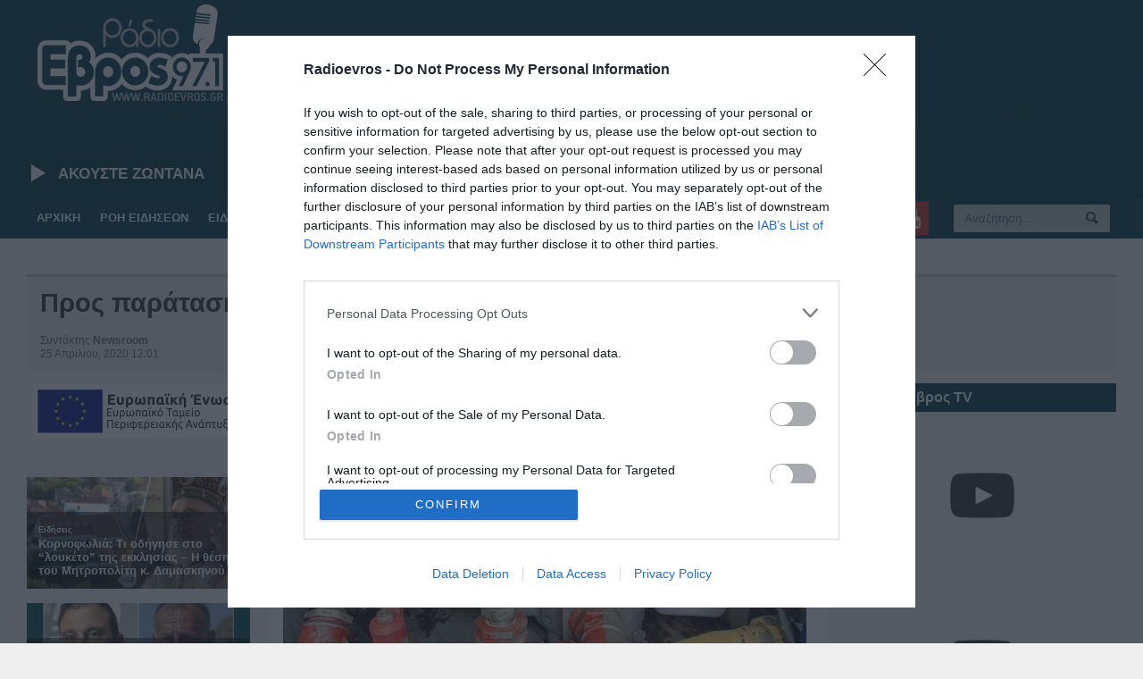

--- FILE ---
content_type: application/javascript
request_url: https://www.radioevros.gr/wp-content/themes/allegro-theme/js/jquery.dragscroll.min.js
body_size: 3362
content:
/*
 *\\\\\\\\\\\\\\\\\\\\\\\\\\\\\\\\\\\\\\\\\\\\\\\\\\\\\\\\\\\\\\\\\\\\\\\\\\\\\\\\\\\\\\\\\\\\\
 *\\\\\\\\\\\\\/\\\\\\\\\\\\\\\\\\\\\\\\\\\\\\\\\\\\\\\\\\\\\\\\\\\\\\\\\\\\\\\\\\\\\\\\\\\\\\\
 *\\\\\\\\\\\\\/\\\\\\\\\\\\\\\\\\\\\\\\\\\\\\\\\/\/\/\\\\\\\\\\\\\\\\\\\\\\\\\\\\\\\\\\\\\\\\\
 *\\\\\\\/\/\\/\\\/\/\/\\\\/\/\/\\\\\/\/\/\\\\\/\\\\\\/\\\\\\\\\\\\\\\\\\\\\\\\\\\\\\\\\\\\\\\\
 *\\\\\/\\\\\/\\\/\\\\\\\/\\\\\/\\\/\\\\\/\\\\\\/\\\\\\\\\\\\\\\\\\\\\\\\\\\\\\\\\/\\\/\\\\\\\\
 *\\\\\\/\/\/\\\/\\\\\\\\\/\/\/\\\\\/\/\/\\\\\\\\/\\\\\/\/\/\\\/\/\/\\\\/\/\/\\\\/\\\/\\\\\\\\\
 *\\\\\\\\\\\\\\\\\\\\\\\\\\\\\\\\\\\\\/\\\\/\\\\\/\\\/\\\\\\\/\\\\\\/\\\\\\/\\\/\\\/\\\\\\\\\\
 *\\\\\\\\\\\\\\\\\\\\\\\\\\\\\\\\/\\/\\\\\\/\/\/\\\\/\/\/\\\/\\\\\\\/\/\/\\\\\/\\\/\\\\\\\\\\\
 *\\\\\\\\\\\\\\\\\\\\\\\\\\\\\\\\\\\\\\\\\\\\\\\\\\\\\\\\\\\\\\\\\\\\\\\\\\\\\\\\\\\\\\\\\\\\\
 *
 * jquery.dragscroll.js
 * a scrolling plugin for the jQuery JavaScript Library
 *
 * Copyright 2011, Thomas Appel, http://thomas-appel.com, mail(at)thomas-appel.com
 * dual licensed under MIT and GPL license
 * http://dev.thomas-appel.com/licenses/mit.txt
 * http://dev.thomas-appel.com/licenses/gpl.txt
 *
 *
 *
 * changelog:
 * --------------------------------------------------------------------------------------------
 * - 0.2.b3:
 * --------------------------------------------------------------------------------------------
 *		- updated example
*		- code-refectoring
*		- updated minified version
 * --------------------------------------------------------------------------------------------
 * - 0.2.b3pre:
 * --------------------------------------------------------------------------------------------
 *		- fixed MSIE 6+ issues
 * --------------------------------------------------------------------------------------------
 * - 0.2.b2pre:
 * --------------------------------------------------------------------------------------------
 *		- removed some options: onScrollInit, workOnChildElement, onScrollDirChange
 *		- fixed some problemes
 *		- changed some internal functions
 *		- general refactoring issues
 * --------------------------------------------------------------------------------------------
 * - 0.2.b1pre:
 * --------------------------------------------------------------------------------------------
 *		- completely rewrote this plugin
 *		- added scrollbars
 *		- added mousewheel support
 * --------------------------------------------------------------------------------------------
 * - 0.1.b5b	fixed classname removal on plugin destruction
 * - 0.1.b5a	rewrote almost the whole scrolling mechanism
 * - 0.1.b4:	rewrote event unbinding (teardown,destroy), plugin is now self destroyable
 * - 0.1.b3:	fixed event unbinding (teardown)
 * - 0.1.b2:	fixed touch event support
 * - 0.1.b1:	plugin teardown method added
 * --------------------------------------------------------------------------------------------
 *
 * usage:
 * --------------------------------------------------------------------------------------------
 * - $('selector').dragscroll();
 * - if jquery.event.destroyed.js is available or if you use javascriptMVC,
 *   the plugin will detroy itself automatically
 *
 * - to destroy plugin manually call  $('selector').data('dragscroll').destroy();
 *
 * - see index.html in example directory for a more complex sample setup
 * - visit http://dev.thomas-appel.com/dragscroll for a live demo
 *
 *
 * Features to come:
 * --------------------------------------------------------------------------------------------
 * - pageup pagedown key support
 * known issues:
 * --------------------------------------------------------------------------------------------
 * - MSIE 8 doesn't fade out scrollbar handles
 * --------------------------------------------------------------------------------------------
 * @author Thomas Appel
 * @version 0.2.b3pre
 */(function(a,b){function f(a,b,c){var d=a[0]["scroll"+c]/b["outer"+c]();return[d,Math.floor(b["inner"+c]()/d)]}function g(){this.init.apply(this,arguments)}var c=b.document,d=a(b),e=a.browser.msie&&a.browser.version<9?a("html"):d;g.prototype={name:"dragscroll",isTouchDevice:b.ontouchstart!==void 0},a.extend(g.prototype,{events:{M_DOWN:g.prototype.isTouchDevice?"touchstart."+g.prototype.name:"mousedown."+g.prototype.name,M_UP:g.prototype.isTouchDevice?"touchend."+g.prototype.name:"mouseup."+g.prototype.name,M_MOVE:g.prototype.isTouchDevice?"touchmove."+g.prototype.name:"mousemove."+g.prototype.name,M_ENTER:"mouseenter."+g.prototype.name,M_LEAVE:"mouseleave."+g.prototype.name,M_WHEEL:"mousewheel."+g.prototype.name,S_STOP:"scrollstop."+g.prototype.name,S_START:"scrollstart."+g.prototype.name,SCROLL:"scroll."+g.prototype.name,RESIZE:g.prototype.isTouchDevice?"orientationchange."+g.prototype.name:"resize."+g.prototype.name},init:function(b,c){var d="<div/>",e=this;this.options=c,this.elem=b,this.innerElem=this.elem.wrapInner(d).children(0),this.scrollElem=this.innerElem.wrap(d).parent(),this.elem.addClass(this.name+"-container"),this.innerElem.addClass(this.name+"-inner"),this.scrollElem.addClass(this.name+"-scroller");var f=a(d);this.scrollBarContainer=a([f,f.clone()]),this.scrollBar=a([f.clone(),f.clone()]),this.scrollBarContainer.each(function(a){var b=a===0?"h":"v",c=e.options.autoFadeBars?" autohide":"";e.scrollBarContainer[a].addClass(e.name+"-scrollbar-container "+b+c).append(e.scrollBar[a].addClass(e.name+"-scrollbar "+b)),e._addBars(a)}),this.elem.css("overflow","visible"),this.mx=0,this.my=0,this.__tmp__={_diff_x:0,_diff_y:0,_temp_x:0,_temp_y:0,_x:0,_y:0,_mx:0,_my:0,_deltaX:0,_deltaY:0,_start:{x:0,y:0}},this.__tmp__._scrolls=!1,this._buildIndex(),this.timer=void 0,this._bind(),this.elem.trigger(this.name+"ready")},reInit:function(){return this._buildIndex()},_addBars:function(a){this.options.scrollBars&&this.scrollBarContainer[a].appendTo(this.elem)},_buildIndex:function(){this.barIndex={X:f(this.scrollElem,this.scrollElem,"Width"),Y:f(this.scrollElem,this.scrollElem,"Height")},this._getContainerOffset(),this.scrollBar[0].css({width:this.barIndex.X[1]}),this.scrollBar[1].css({height:this.barIndex.Y[1]}),this.__tmp__._cdd={x:this.options.scrollBars?this.scrollBarContainer[0].innerWidth():this.scrollElem.innerWidth(),y:this.options.scrollBars?this.scrollBarContainer[1].innerHeight():this.scrollElem.innerHeight()},this.barIndex.X[0]===1?this.scrollBarContainer[0].detach():this._addBars(0),this.barIndex.Y[0]===1?this.scrollBarContainer[1].detach():this._addBars(1)},_bind:function(){var b=this;e.bind(this.events.RESIZE,a.proxy(this._buildIndex,this)),this.elem.bind("destroyed",a.proxy(this.teardown,this)),this.elem.bind(this.name+"ready",a.proxy(this.onInitReady,this)),this.elem.delegate("."+this.name+"-scrollbar-container",this.events.M_DOWN,a.proxy(this.scrollStart,this)),this.elem.bind(this.events.M_WHEEL,a.proxy(this.scrollStart,this)),this.scrollElem.bind(this.events.M_DOWN,a.proxy(this.dragScrollStart,this)),this.options.autoFadeBars&&this.elem.delegate("."+this.name+"-scrollbar-container","mouseenter",a.proxy(this.showBars,this)).delegate("."+this.name+"-scrollbar-container","mouseleave",a.proxy(this.hideBars,this)),this.elem.bind(this.events.S_START,function(){b.options.onScrollStart.call(b.elem.addClass("scrolls")),b.options.autoFadeBars&&b.showBars()}).bind(this.events.S_STOP,function(){b.options.onScrollEnd.call(b.elem.removeClass("scrolls")),b.options.autoFadeBars&&b.hideBars()})},_unbind:function(){this.elem.unbind(this.name+"ready").undelegate("."+this.name+"-scrollbar-container",this.events.M_DOWN).undelegate("."+this.name+"-scrollbar-container","mouseenter").undelegate("."+this.name+"-scrollbar-container","mouseleave").unbind(this.events.M_WHEEL).unbind(this.events.S_STOP).unbind(this.events.S_START),this.scrollElem.unbind(this.events.M_DOWN),e.unbind(this.events.M_MOVE).unbind(this.events.M_UP).unbind(this.events.RESIZE)},onInitReady:function(){this.options.autoFadeBars?this.showBars().hideBars():this.showBars()},initMouseWheel:function(b){b==="rebind"?this.elem.unbind(this.events.M_WHEEL).bind(this.events.M_WHEEL,a.proxy(this.scrollStart,this)):this.elem.unbind(this.events.M_WHEEL).bind(this.events.M_WHEEL,a.proxy(this._getMousePosition,this))},_getContainerOffset:function(){this.containerOffset=this.elem.offset()},_pageXY:function(){return g.prototype.isTouchDevice?function(a){return{X:a.originalEvent.touches[0].pageX,Y:a.originalEvent.touches[0].pageY}}:function(a){return{X:a.pageX,Y:a.pageY}}}(),_getScrollOffset:function(){return{x:this.scrollElem[0].scrollLeft,y:this.scrollElem[0].scrollTop}},_getMousePosition:function(a,b,c,d){a.preventDefault();if(!b){var e=this._pageXY.apply(this,arguments);this.mx=this.__tmp__._scrollsX?Math.max(0,Math.min(this.__tmp__._cdd.x,e.X-this.containerOffset.left)):this.mx,this.my=this.__tmp__._scrollsY?Math.max(0,Math.min(this.__tmp__._cdd.y,e.Y-this.containerOffset.top)):this.my}else c=c!==undefined?-c:b,d=d!==undefined?d:b,c=Math.min(5,Math.max(c,-5)),d=Math.min(5,Math.max(d,-5)),this.__tmp__._deltaX=c,this.__tmp__._deltaY=d,c===0&&d===0&&this.scrollStop()},_getWheelDelta:function(){var a=this.scrollElem.innerHeight(),b=this.scrollElem.innerWidth();this.mx-=this.mx<=b?this.__tmp__._deltaX*this.options.mouseWheelVelocity:0,this.my-=this.my<=a?this.__tmp__._deltaY*this.options.mouseWheelVelocity:0,this.mx=Math.min(Math.max(0,this.mx),b),this.my=Math.min(Math.max(0,this.my),a),this.__tmp__._deltaX=null,this.__tmp__._deltaY=null},_getDragScrollPosition:function(){var a,b,c=this.options.smoothness;return this.__tmp__._diff_x=this.__tmp__._diff_x>0?this.__tmp__._diff_x++ -this.__tmp__._diff_x++/c:this.__tmp__._diff_x-- -this.__tmp__._diff_x--/c,this.__tmp__._diff_y=this.__tmp__._diff_y>0?this.__tmp__._diff_y++ -this.__tmp__._diff_y++/c:this.__tmp__._diff_y-- -this.__tmp__._diff_y--/c,a=Math.round(Math.max(Math.min(this.scrollElem[0].scrollLeft+this.__tmp__._diff_x,this.scrollElem[0].scrollWidth),0)),b=Math.round(Math.max(Math.min(this.scrollElem[0].scrollTop+this.__tmp__._diff_y,this.scrollElem[0].scrollHeight),0)),this.__tmp__._x=a,this.__tmp__._y=b,[this.__tmp__._x,this.__tmp__._y]},_hasScrolledSince:function(){var a=this.scrollElem[0].scrollLeft,b=this.scrollElem[0].scrollTop;return{verify:this.__tmp__._temp_x!==a||this.__tmp__._temp_y!==b,scrollLeft:a,scrollTop:b}},_getScrollPosition:function(a,b){var c,d;return c=a*this.barIndex.X[0],d=b*this.barIndex.Y[0],this.__tmp__._x+=(c-this.__tmp__._x)/this.options.smoothness,this.__tmp__._y+=(d-this.__tmp__._y)/this.options.smoothness,[this.__tmp__._x,this.__tmp__._y]},_getDiff:function(){var a=this.scrollElem[0].scrollTop,b=this.scrollElem[0].scrollLeft;this.__tmp__._diff_x=b-this.__tmp__._temp_x,this.__tmp__._diff_y=a-this.__tmp__._temp_y,this.__tmp__._temp_x=b,this.__tmp__._temp_y=a},setScrollbar:function(){this.scrollBar[0].css({left:Math.abs(Math.ceil(this.scrollElem[0].scrollLeft/this.barIndex.X[0]))}),this.scrollBar[1].css({top:Math.abs(Math.ceil(this.scrollElem[0].scrollTop/this.barIndex.Y[0]))})},scroll:function(a,b){var c=this.scrollElem[0].scrollLeft,d=this.scrollElem[0].scrollTop;a=this.__tmp__._scrollsX?Math.round(a):c,b=this.__tmp__._scrollsY?Math.round(b):d,this.scrollElem.scrollLeft(a).scrollTop(b)},scrollStart:function(b,c){this.stopScroll();var d=b.target,f=d===this.scrollBar[0][0],g=d===this.scrollBar[1][0],h=d===this.scrollBarContainer[0][0],i=d===this.scrollBarContainer[1][0];b.preventDefault(),this.scrollElem.unbind(this.events.SCROLL),this.__tmp__._scrollsX=f||h,this.__tmp__._scrollsY=g||i,this._getMousePosition.apply(this,arguments),c?(this.__tmp__._scrollsX=!0,this.__tmp__._scrollsY=!0,this.__tmp__._mode="wheel",this.__tmp__._start.x=0,this.__tmp__._start.y=0,this._checkDragMXYPos(),this.initMouseWheel()):(e.bind(this.events.M_MOVE,a.proxy(this._getMousePosition,this)),e.bind(this.events.M_UP,a.proxy(this.scrollStop,this)),this.__tmp__._start.x=f?this.mx-this.scrollBar[0].offset().left+this.scrollBarContainer[0].offset().left:h?Math.round(this.scrollBar[0].outerWidth()/2):0,this.__tmp__._start.y=g?this.my-this.scrollBar[1].offset().top+this.scrollBarContainer[1].offset().top:i?Math.round(this.scrollBar[1].outerHeight()/2):0,this.__tmp__._mode="scrollbar"),this.startTimer("scrollBPos"),this.elem.trigger(this.events.S_START)},scrollBPos:function(){var a,b,c;this._getDiff(),this.__tmp__._mode==="wheel"&&this._getWheelDelta(),b=Math.min(Math.max(0,this.mx-this.__tmp__._start.x),this.__tmp__._cdd.x-this.barIndex.X[1]),a=Math.min(Math.max(0,this.my-this.__tmp__._start.y),this.__tmp__._cdd.y-this.barIndex.Y[1]),c=this._getScrollPosition(b,a),this.__tmp__._scrollsX&&this.scrollBar[0].css({left:b}),this.__tmp__._scrollsY&&this.scrollBar[1].css({top:a}),this.scroll(c[0],c[1]),this.startTimer("scrollBPos"),this.__tmp__._mode==="wheel"&&this.__tmp__._scrolls&&!this._hasScrolledSince().verify&&this.scrollStop(),this.__tmp__._scrolls||(this.__tmp__._scrolls=!0),this.__tmp__.mx=this.mx,this.__tmp__.my=this.my},scrollStop:function(a){var b=this._hasScrolledSince();e.unbind(this.events.M_MOVE),e.unbind(this.events.M_UP),b.verify?this.startTimer("scrollStop"):(this.stopScroll(),this._clearScrollStatus(!1),this.initMouseWheel("rebind"),this.elem.trigger(this.events.S_STOP),this.__tmp__._mx=null,this.__tmp__._my=null,this.__tmp__._start.x=0,this.__tmp__._start.y=0),this.__tmp__._temp_x=b.scrollLeft,this.__tmp__._temp_y=b.scrollTop},dragScrollStart:function(b){this.stopScroll(),b.preventDefault(),this._clearScrollStatus(!0),this._getMousePosition.apply(this,arguments),this.__tmp__._start.x=this.mx+this.scrollElem[0].scrollLeft,this.__tmp__._start.y=this.my+this.scrollElem[0].scrollTop,e.bind(this.events.M_MOVE,a.proxy(this._getMousePosition,this)),e.bind(this.events.M_UP,a.proxy(this._initDragScrollStop,this)),this.scrollElem.bind(this.events.SCROLL,a.proxy(this.setScrollbar,this)),this.startTimer("dragScrollMove"),this.elem.trigger(this.events.S_START)},_checkDragMXYPos:function(){var a=this._getScrollOffset();this.mx=Math.round(a.x/this.barIndex.X[0]),this.my=Math.round(a.y/this.barIndex.Y[0])},dragScrollMove:function(){this.stop=!1;var a=Math.min(Math.max(this.__tmp__._start.x-this.mx,0),this.scrollElem[0].scrollWidth),b=Math.min(Math.max(this.__tmp__._start.y-this.my,0),this.scrollElem[0].scrollHeight),c=this._getScrollOffset();this._getDiff(),this.scroll(a,b),this.__tmp__.temp_x=c.x,this.__tmp__.temp_y=c.y,this.startTimer("dragScrollMove")},_initDragScrollStop:function(){e.unbind(this.events.M_MOVE),e.unbind(this.events.M_UP),this.elem.removeClass("scrolls"),this.stopScroll(),this.dargScrollStop()},dargScrollStop:function(){var a=this._hasScrolledSince(),b;a.verify?(b=this._getDragScrollPosition(),this.scroll(b[0],b[1]),this.startTimer("dargScrollStop"),this.__tmp__._temp_x=a.scrollLeft,this.__tmp__._temp_y=a.scrollTop):(this.stopScroll(),this.scrollElem.unbind(this.events.SCROLL),this._clearScrollStatus(!1),this.elem.trigger(this.events.S_STOP))},_clearScrollStatus:function(){var a=arguments,b=a.length,c=a[0],d=a[1],e=a[2];b===1&&(d=c,e=c),b===2&&(e=d),this.__tmp__._scrolls=c,this.__tmp__._scrollsX=d,this.__tmp__._scrollsY=e},hideBars:function(){return this.__tmp__._scrolls?this:(this.scrollBarContainer.each(function(){this.stop().delay(100).fadeTo(250,0)}),this)},showBars:function(){return this.scrollBarContainer.each(function(){parseInt(this.css("opacity"),10)<1&&(this.css({opacity:0,display:"block"}),this.stop().delay(100).fadeTo(250,1))}),this},startTimer:function(a){var c=this;this.timer=b.setTimeout(function(){c[a]()},15)},stopScroll:function(){b.clearTimeout(this.timer),this.timer=void 0},teardown:function(b){var c=2;this.elem.removeClass("scrolls"),this._unbind(),this.elem.unbind("destroyed");while(c--)this.scrollBarContainer[c].empty().remove();a.removeData(this.name)}}),a.fn.dragscroll=function(b){var c={scrollClassName:"",scrollBars:!0,smoothness:15,mouseWheelVelocity:2,autoFadeBars:!0,onScrollStart:function(){},onScrollEnd:function(){}},d=a.extend({},c,b),e=this;return this.each(function(){a(this).data(g.prototype.name,new g(e,d))})}})(this.jQuery,this);